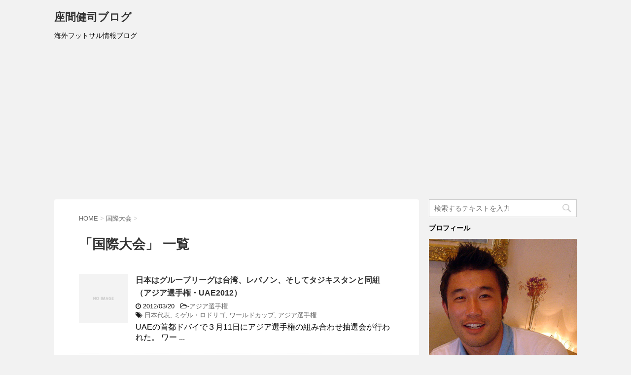

--- FILE ---
content_type: text/html; charset=UTF-8
request_url: https://blog.zamakenji.com/international-convention/page/4
body_size: 8435
content:
<!DOCTYPE html>
<!--[if lt IE 7]>
<html class="ie6" lang="ja"> <![endif]-->
<!--[if IE 7]>
<html class="i7" lang="ja"> <![endif]-->
<!--[if IE 8]>
<html class="ie" lang="ja"> <![endif]-->
<!--[if gt IE 8]><!-->
<html lang="ja">
	<!--<![endif]-->
	<head prefix="og: http://ogp.me/ns# fb: http://ogp.me/ns/fb# article: http://ogp.me/ns/article#">
		<meta charset="UTF-8" >
		<meta name="viewport" content="width=device-width,initial-scale=1.0,user-scalable=no">
		<meta name="format-detection" content="telephone=no" >
		
					<meta name="robots" content="noindex,follow">
		
		<link rel="alternate" type="application/rss+xml" title="座間健司ブログ RSS Feed" href="https://blog.zamakenji.com/feed" />
		<link rel="pingback" href="https://blog.zamakenji.com/xmlrpc.php" >
		<link href='https://fonts.googleapis.com/css?family=Montserrat:400' rel='stylesheet' type='text/css'>
				<!--[if lt IE 9]>
		<script src="http://css3-mediaqueries-js.googlecode.com/svn/trunk/css3-mediaqueries.js"></script>
		<script src="https://blog.zamakenji.com/wp-content/themes/stingerplus/js/html5shiv.js"></script>
		<![endif]-->
				<title>国際大会 - 座間健司ブログ - 4ページ</title>
<link rel='dns-prefetch' href='//ajax.googleapis.com' />
<link rel='dns-prefetch' href='//s.w.org' />
<link rel='stylesheet' id='normalize-css'  href='https://blog.zamakenji.com/wp-content/themes/stingerplus/css/normalize.css?ver=1.5.9' type='text/css' media='all' />
<link rel='stylesheet' id='font-awesome-css'  href='//maxcdn.bootstrapcdn.com/font-awesome/4.5.0/css/font-awesome.min.css?ver=4.5.0' type='text/css' media='all' />
<link rel='stylesheet' id='style-css'  href='https://blog.zamakenji.com/wp-content/themes/zama-blog/style.css?ver=4.7.29' type='text/css' media='all' />
<script type='text/javascript' src='//ajax.googleapis.com/ajax/libs/jquery/1.11.3/jquery.min.js?ver=1.11.3'></script>
<link rel='https://api.w.org/' href='https://blog.zamakenji.com/wp-json/' />
<link rel="shortcut icon" href="https://blog.zamakenji.com/wp-content/uploads/2016/08/favicon.ico" >
<script type="text/javascript" src="https://blog.zamakenji.com/wp-content/plugins/si-captcha-for-wordpress/captcha/si_captcha.js?ver=1768926555"></script>
<!-- begin SI CAPTCHA Anti-Spam - login/register form style -->
<style type="text/css">
.si_captcha_small { width:175px; height:45px; padding-top:10px; padding-bottom:10px; }
.si_captcha_large { width:250px; height:60px; padding-top:10px; padding-bottom:10px; }
img#si_image_com { border-style:none; margin:0; padding-right:5px; float:left; }
img#si_image_reg { border-style:none; margin:0; padding-right:5px; float:left; }
img#si_image_log { border-style:none; margin:0; padding-right:5px; float:left; }
img#si_image_side_login { border-style:none; margin:0; padding-right:5px; float:left; }
img#si_image_checkout { border-style:none; margin:0; padding-right:5px; float:left; }
img#si_image_jetpack { border-style:none; margin:0; padding-right:5px; float:left; }
.si_captcha_refresh { border-style:none; margin:0; vertical-align:bottom; }
div#si_captcha_input { display:block; padding-top:15px; padding-bottom:5px; }
label#si_captcha_code_label { margin:0; }
input#si_captcha_code_input { width:65px; }
p#si_captcha_code { clear: left; padding-top:10px; }
.si-captcha-jetpack-error { color:#DC3232; }
</style>
<!-- end SI CAPTCHA Anti-Spam - login/register form style -->
		<!-- /OGP -->		<script async src="//pagead2.googlesyndication.com/pagead/js/adsbygoogle.js"></script>
		<script>
			 (adsbygoogle = window.adsbygoogle || []).push({
				  google_ad_client: "ca-pub-4793786783457870",
				  enable_page_level_ads: true
			 });
		</script>
		<script>
          (function(i,s,o,g,r,a,m){i['GoogleAnalyticsObject']=r;i[r]=i[r]||function(){
          (i[r].q=i[r].q||[]).push(arguments)},i[r].l=1*new Date();a=s.createElement(o),
          m=s.getElementsByTagName(o)[0];a.async=1;a.src=g;m.parentNode.insertBefore(a,m)
          })(window,document,'script','//www.google-analytics.com/analytics.js','ga');

          ga('create', 'UA-28036304-2', 'auto');
          ga('send', 'pageview');

        </script>
	</head>
	<body class="archive paged category category-international-convention category-7 paged-4 category-paged-4" >
	
		<div id="wrapper" class="">
			<header id="">
			<div class="clearfix" id="headbox">
			<!-- アコーディオン -->
			<nav id="s-navi" class="pcnone">
				<dl class="acordion">

					<dt class="trigger">
					<p><span class="op"><i class="fa fa-bars"></i></span></p>
					</dt>
					<dd class="acordion_tree">
												<div class="menu"></div>
						<div class="clear"></div>
					</dd>
				</dl>
			</nav>
			<!-- /アコーディオン -->
			<div id="header-l">
				<!-- ロゴ又はブログ名 -->
				<p class="sitename"><a href="https://blog.zamakenji.com/">
													座間健司ブログ											</a></p>
				<!-- キャプション -->
									<p class="descr">
						海外フットサル情報ブログ					</p>
				
			</div><!-- /#header-l -->
			<div id="header-r" class="smanone">
								
			</div><!-- /#header-r -->
			</div><!-- /#clearfix -->

				
<div id="gazou-wide">
	




</div>

			</header>
<div id="content" class="clearfix">
    <div id="contentInner">
        <main >
            <article>
                <div id="breadcrumb">
                    <div itemscope itemtype="http://data-vocabulary.org/Breadcrumb">
                        <a href="https://blog.zamakenji.com/" itemprop="url"> <span itemprop="title">HOME</span> </a> &gt;
                    </div>
                                                                                                                                                <div itemscope itemtype="http://data-vocabulary.org/Breadcrumb">
                            <a href="https://blog.zamakenji.com/international-convention" itemprop="url">
                                <span itemprop="title">国際大会</span> </a> &gt; </div>
                                    </div>
                <!--/kuzu-->

                                        <div class="post">
                                                    <h1 class="entry-title">「国際大会」 一覧</h1>
                                                                            </div><!-- /post -->
                        <div class="kanren ">
			<dl class="clearfix">
			<dt><a href="https://blog.zamakenji.com/international-convention/afc-futsal-championship/afc-futsal-championship-2012-uae-decision-combination.html">
											<img src="https://blog.zamakenji.com/wp-content/themes/stingerplus/images/no-img.png" alt="no image" title="no image" width="100" height="100" />
									</a></dt>
			<dd>
				<h3><a href="https://blog.zamakenji.com/international-convention/afc-futsal-championship/afc-futsal-championship-2012-uae-decision-combination.html">
						日本はグループリーグは台湾、レバノン、そしてタジキスタンと同組（アジア選手権・UAE2012）					</a></h3>

				<div class="blog_info ">
					<p><i class="fa fa-clock-o"></i>
						2012/03/20						&nbsp;<span class="pcone">
							<i class="fa fa-folder-open-o" aria-hidden="true"></i>-<a href="https://blog.zamakenji.com/international-convention/afc-futsal-championship" rel="category tag">アジア選手権</a><br/>
							<i class="fa fa-tags"></i>&nbsp;<a href="https://blog.zamakenji.com/tag/%e6%97%a5%e6%9c%ac%e4%bb%a3%e8%a1%a8" rel="tag">日本代表</a>, <a href="https://blog.zamakenji.com/tag/%e3%83%9f%e3%82%b2%e3%83%ab%e3%83%bb%e3%83%ad%e3%83%89%e3%83%aa%e3%82%b4" rel="tag">ミゲル・ロドリゴ</a>, <a href="https://blog.zamakenji.com/tag/%e3%83%af%e3%83%bc%e3%83%ab%e3%83%89%e3%82%ab%e3%83%83%e3%83%97" rel="tag">ワールドカップ</a>, <a href="https://blog.zamakenji.com/tag/%e3%82%a2%e3%82%b8%e3%82%a2%e9%81%b8%e6%89%8b%e6%a8%a9" rel="tag">アジア選手権</a>          </span></p>
				</div>
				<div class="smanone2">
					UAEの首都ドバイで３月11日にアジア選手権の組み合わせ抽選会が行われた。 ワー ... 				</div>
			</dd>
		</dl>
			<dl class="clearfix">
			<dt><a href="https://blog.zamakenji.com/international-convention/uefa-futsal-euro/uefa-futsal-championship-2012-tournament-results.html">
											<img width="150" height="150" src="https://blog.zamakenji.com/wp-content/uploads/2016/08/uefa-futsal-championship-2012-winning-country-spain-150x150.jpg" class="attachment-thumbnail size-thumbnail wp-post-image" alt="UEFAフットサル欧州選手権2012年大会の表彰式におけるフットサルスペイン代表の記念撮影" srcset="https://blog.zamakenji.com/wp-content/uploads/2016/08/uefa-futsal-championship-2012-winning-country-spain-150x150.jpg 150w, https://blog.zamakenji.com/wp-content/uploads/2016/08/uefa-futsal-championship-2012-winning-country-spain-100x100.jpg 100w" sizes="(max-width: 150px) 100vw, 150px" />									</a></dt>
			<dd>
				<h3><a href="https://blog.zamakenji.com/international-convention/uefa-futsal-euro/uefa-futsal-championship-2012-tournament-results.html">
						[大会結果]UEFA欧州選手権クロアチア2012					</a></h3>

				<div class="blog_info ">
					<p><i class="fa fa-clock-o"></i>
						2012/02/18						&nbsp;<span class="pcone">
							<i class="fa fa-folder-open-o" aria-hidden="true"></i>-<a href="https://blog.zamakenji.com/international-convention/uefa-futsal-euro" rel="category tag">欧州選手権</a><br/>
							<i class="fa fa-tags"></i>&nbsp;<a href="https://blog.zamakenji.com/tag/%e6%ac%a7%e5%b7%9e%e9%81%b8%e6%89%8b%e6%a8%a9" rel="tag">欧州選手権</a>, <a href="https://blog.zamakenji.com/tag/2012%e5%b9%b4" rel="tag">2012年</a>, <a href="https://blog.zamakenji.com/tag/%e5%a4%a7%e4%bc%9a%e7%b5%90%e6%9e%9c" rel="tag">大会結果</a>          </span></p>
				</div>
				<div class="smanone2">
					2012年1月～2月にかけて開催された「UEFA欧州選手権クロアチア2012」の ... 				</div>
			</dd>
		</dl>
			<dl class="clearfix">
			<dt><a href="https://blog.zamakenji.com/international-convention/uefa-futsal-euro/uefa-futsal-eurouefa-futsal-championship-2012-0211-russia-spain.html">
											<img width="150" height="150" src="https://blog.zamakenji.com/wp-content/uploads/2016/08/uefa-futsal-championship-2012-0211-spain-sergio-lozano-150x150.jpg" class="attachment-thumbnail size-thumbnail wp-post-image" alt="ゴールを決め絶叫するスペイン代表セルヒオ・ロサノ" srcset="https://blog.zamakenji.com/wp-content/uploads/2016/08/uefa-futsal-championship-2012-0211-spain-sergio-lozano-150x150.jpg 150w, https://blog.zamakenji.com/wp-content/uploads/2016/08/uefa-futsal-championship-2012-0211-spain-sergio-lozano-100x100.jpg 100w" sizes="(max-width: 150px) 100vw, 150px" />									</a></dt>
			<dd>
				<h3><a href="https://blog.zamakenji.com/international-convention/uefa-futsal-euro/uefa-futsal-eurouefa-futsal-championship-2012-0211-russia-spain.html">
						スペインフットサルの勝利					</a></h3>

				<div class="blog_info ">
					<p><i class="fa fa-clock-o"></i>
						2012/02/16						&nbsp;<span class="pcone">
							<i class="fa fa-folder-open-o" aria-hidden="true"></i>-<a href="https://blog.zamakenji.com/international-convention/uefa-futsal-euro" rel="category tag">欧州選手権</a><br/>
							<i class="fa fa-tags"></i>&nbsp;<a href="https://blog.zamakenji.com/tag/%e3%82%b9%e3%83%9a%e3%82%a4%e3%83%b3%e4%bb%a3%e8%a1%a8" rel="tag">スペイン代表</a>, <a href="https://blog.zamakenji.com/tag/%e3%83%9e%e3%83%83%e3%83%81%e3%83%ac%e3%83%9d%e3%83%bc%e3%83%88" rel="tag">マッチレポート</a>, <a href="https://blog.zamakenji.com/tag/%e6%ac%a7%e5%b7%9e%e9%81%b8%e6%89%8b%e6%a8%a9" rel="tag">欧州選手権</a>, <a href="https://blog.zamakenji.com/tag/%e3%83%ad%e3%82%b7%e3%82%a2%e4%bb%a3%e8%a1%a8" rel="tag">ロシア代表</a>, <a href="https://blog.zamakenji.com/tag/2012%e5%b9%b4" rel="tag">2012年</a>          </span></p>
				</div>
				<div class="smanone2">
					それはピヴォだ。アラ−ピヴォではない、典型的なピヴォだ。現在のフットサルの世界で ... 				</div>
			</dd>
		</dl>
			<dl class="clearfix">
			<dt><a href="https://blog.zamakenji.com/international-convention/uefa-futsal-euro/uefa-futsal-eurouefa-futsal-championship-2012-0209-spain-italy.html">
											<img width="150" height="150" src="https://blog.zamakenji.com/wp-content/uploads/2016/08/uefa-futsal-championship-2012-0209-spain-rejoice-in-the-final-point-150x150.jpg" class="attachment-thumbnail size-thumbnail wp-post-image" alt="決勝点をあげ喜ぶスペイン代表" srcset="https://blog.zamakenji.com/wp-content/uploads/2016/08/uefa-futsal-championship-2012-0209-spain-rejoice-in-the-final-point-150x150.jpg 150w, https://blog.zamakenji.com/wp-content/uploads/2016/08/uefa-futsal-championship-2012-0209-spain-rejoice-in-the-final-point-100x100.jpg 100w" sizes="(max-width: 150px) 100vw, 150px" />									</a></dt>
			<dd>
				<h3><a href="https://blog.zamakenji.com/international-convention/uefa-futsal-euro/uefa-futsal-eurouefa-futsal-championship-2012-0209-spain-italy.html">
						オフェンシブなディフェンスとアグレッシブなプレー					</a></h3>

				<div class="blog_info ">
					<p><i class="fa fa-clock-o"></i>
						2012/02/11						&nbsp;<span class="pcone">
							<i class="fa fa-folder-open-o" aria-hidden="true"></i>-<a href="https://blog.zamakenji.com/international-convention/uefa-futsal-euro" rel="category tag">欧州選手権</a><br/>
							<i class="fa fa-tags"></i>&nbsp;<a href="https://blog.zamakenji.com/tag/%e3%82%b9%e3%83%9a%e3%82%a4%e3%83%b3%e4%bb%a3%e8%a1%a8" rel="tag">スペイン代表</a>, <a href="https://blog.zamakenji.com/tag/%e3%82%a4%e3%82%bf%e3%83%aa%e3%82%a2%e4%bb%a3%e8%a1%a8" rel="tag">イタリア代表</a>, <a href="https://blog.zamakenji.com/tag/%e6%ac%a7%e5%b7%9e%e9%81%b8%e6%89%8b%e6%a8%a9" rel="tag">欧州選手権</a>, <a href="https://blog.zamakenji.com/tag/2012%e5%b9%b4" rel="tag">2012年</a>          </span></p>
				</div>
				<div class="smanone2">
					得点を奪いにいく。その姿勢、志が両チームに40分間ずっとあった。だからスコアボー ... 				</div>
			</dd>
		</dl>
			<dl class="clearfix">
			<dt><a href="https://blog.zamakenji.com/international-convention/uefa-futsal-euro/uefa-futsal-championship-2012-0209-croatia-russia.html">
											<img width="150" height="150" src="https://blog.zamakenji.com/wp-content/uploads/2016/08/uefa-futsal-championship-2012-0209-russia-preemptive-point-150x150.jpg" class="attachment-thumbnail size-thumbnail wp-post-image" alt="ロシア代表プルディンコフの先制ゴール" srcset="https://blog.zamakenji.com/wp-content/uploads/2016/08/uefa-futsal-championship-2012-0209-russia-preemptive-point-150x150.jpg 150w, https://blog.zamakenji.com/wp-content/uploads/2016/08/uefa-futsal-championship-2012-0209-russia-preemptive-point-100x100.jpg 100w" sizes="(max-width: 150px) 100vw, 150px" />									</a></dt>
			<dd>
				<h3><a href="https://blog.zamakenji.com/international-convention/uefa-futsal-euro/uefa-futsal-championship-2012-0209-croatia-russia.html">
						観衆の力でも埋められなかった実力差					</a></h3>

				<div class="blog_info ">
					<p><i class="fa fa-clock-o"></i>
						2012/02/10						&nbsp;<span class="pcone">
							<i class="fa fa-folder-open-o" aria-hidden="true"></i>-<a href="https://blog.zamakenji.com/international-convention/uefa-futsal-euro" rel="category tag">欧州選手権</a><br/>
							<i class="fa fa-tags"></i>&nbsp;<a href="https://blog.zamakenji.com/tag/%e6%ac%a7%e5%b7%9e%e9%81%b8%e6%89%8b%e6%a8%a9" rel="tag">欧州選手権</a>, <a href="https://blog.zamakenji.com/tag/%e3%82%af%e3%83%ad%e3%82%a2%e3%83%81%e3%82%a2%e4%bb%a3%e8%a1%a8" rel="tag">クロアチア代表</a>, <a href="https://blog.zamakenji.com/tag/%e3%83%ad%e3%82%b7%e3%82%a2%e4%bb%a3%e8%a1%a8" rel="tag">ロシア代表</a>, <a href="https://blog.zamakenji.com/tag/2012%e5%b9%b4" rel="tag">2012年</a>          </span></p>
				</div>
				<div class="smanone2">
					ロシアとクロアチアの間には大きな実力差があった。 クロアチアが準決勝まで勝ち上が ... 				</div>
			</dd>
		</dl>
			<dl class="clearfix">
			<dt><a href="https://blog.zamakenji.com/international-convention/uefa-futsal-euro/uefa-futsal-championship-2012-0207-italy-portugal.html">
											<img src="https://blog.zamakenji.com/wp-content/themes/stingerplus/images/no-img.png" alt="no image" title="no image" width="100" height="100" />
									</a></dt>
			<dd>
				<h3><a href="https://blog.zamakenji.com/international-convention/uefa-futsal-euro/uefa-futsal-championship-2012-0207-italy-portugal.html">
						早過ぎる敗退、ポルトガルがイタリアに敗れる					</a></h3>

				<div class="blog_info ">
					<p><i class="fa fa-clock-o"></i>
						2012/02/09						&nbsp;<span class="pcone">
							<i class="fa fa-folder-open-o" aria-hidden="true"></i>-<a href="https://blog.zamakenji.com/international-convention/uefa-futsal-euro" rel="category tag">欧州選手権</a><br/>
							<i class="fa fa-tags"></i>&nbsp;<a href="https://blog.zamakenji.com/tag/%e3%83%aa%e3%82%ab%e3%83%ab%e3%82%b8%e3%83%bc%e3%83%8b%e3%83%a7" rel="tag">リカルジーニョ</a>, <a href="https://blog.zamakenji.com/tag/%e3%83%9d%e3%83%ab%e3%83%88%e3%82%ac%e3%83%ab%e4%bb%a3%e8%a1%a8" rel="tag">ポルトガル代表</a>, <a href="https://blog.zamakenji.com/tag/%e3%82%a4%e3%82%bf%e3%83%aa%e3%82%a2%e4%bb%a3%e8%a1%a8" rel="tag">イタリア代表</a>, <a href="https://blog.zamakenji.com/tag/%e6%ac%a7%e5%b7%9e%e9%81%b8%e6%89%8b%e6%a8%a9" rel="tag">欧州選手権</a>, <a href="https://blog.zamakenji.com/tag/2012%e5%b9%b4" rel="tag">2012年</a>          </span></p>
				</div>
				<div class="smanone2">
					リカルジーニョという稀代のタレントを擁しながらも、またもポルトガルは欧州への頂を ... 				</div>
			</dd>
		</dl>
			<dl class="clearfix">
			<dt><a href="https://blog.zamakenji.com/international-convention/uefa-futsal-euro/uefa-futsal-championship-2012-group-stage-results.html">
											<img src="https://blog.zamakenji.com/wp-content/themes/stingerplus/images/no-img.png" alt="no image" title="no image" width="100" height="100" />
									</a></dt>
			<dd>
				<h3><a href="https://blog.zamakenji.com/international-convention/uefa-futsal-euro/uefa-futsal-championship-2012-group-stage-results.html">
						UEFAフットサル欧州選手権クロアチア2012 グループリーグ結果					</a></h3>

				<div class="blog_info ">
					<p><i class="fa fa-clock-o"></i>
						2012/02/07						&nbsp;<span class="pcone">
							<i class="fa fa-folder-open-o" aria-hidden="true"></i>-<a href="https://blog.zamakenji.com/international-convention/uefa-futsal-euro" rel="category tag">欧州選手権</a><br/>
							<i class="fa fa-tags"></i>&nbsp;<a href="https://blog.zamakenji.com/tag/%e6%ac%a7%e5%b7%9e%e9%81%b8%e6%89%8b%e6%a8%a9" rel="tag">欧州選手権</a>, <a href="https://blog.zamakenji.com/tag/2012%e5%b9%b4" rel="tag">2012年</a>, <a href="https://blog.zamakenji.com/tag/%e7%b5%90%e6%9e%9c" rel="tag">結果</a>          </span></p>
				</div>
				<div class="smanone2">
					2月5日までの日程で行われたグループリーグ結果一覧と決勝トーナメント組み合わせ。 ... 				</div>
			</dd>
		</dl>
			<dl class="clearfix">
			<dt><a href="https://blog.zamakenji.com/international-convention/uefa-futsal-euro/uefa-futsal-championship-2012-0201-portugal-azerbaijan.html">
											<img src="https://blog.zamakenji.com/wp-content/themes/stingerplus/images/no-img.png" alt="no image" title="no image" width="100" height="100" />
									</a></dt>
			<dd>
				<h3><a href="https://blog.zamakenji.com/international-convention/uefa-futsal-euro/uefa-futsal-championship-2012-0201-portugal-azerbaijan.html">
						リカルジーニョの見事なループ、ポルトガル初戦勝利					</a></h3>

				<div class="blog_info ">
					<p><i class="fa fa-clock-o"></i>
						2012/02/02						&nbsp;<span class="pcone">
							<i class="fa fa-folder-open-o" aria-hidden="true"></i>-<a href="https://blog.zamakenji.com/international-convention/uefa-futsal-euro" rel="category tag">欧州選手権</a><br/>
							<i class="fa fa-tags"></i>&nbsp;<a href="https://blog.zamakenji.com/tag/%e3%83%aa%e3%82%ab%e3%83%ab%e3%82%b8%e3%83%bc%e3%83%8b%e3%83%a7" rel="tag">リカルジーニョ</a>, <a href="https://blog.zamakenji.com/tag/%e3%83%9d%e3%83%ab%e3%83%88%e3%82%ac%e3%83%ab%e4%bb%a3%e8%a1%a8" rel="tag">ポルトガル代表</a>, <a href="https://blog.zamakenji.com/tag/%e6%ac%a7%e5%b7%9e%e9%81%b8%e6%89%8b%e6%a8%a9" rel="tag">欧州選手権</a>, <a href="https://blog.zamakenji.com/tag/%e3%82%a2%e3%82%bc%e3%83%ab%e3%83%90%e3%82%a4%e3%82%b8%e3%83%a3%e3%83%b3%e4%bb%a3%e8%a1%a8" rel="tag">アゼルバイジャン代表</a>, <a href="https://blog.zamakenji.com/tag/2012%e5%b9%b4" rel="tag">2012年</a>          </span></p>
				</div>
				<div class="smanone2">
					ポルトガルが難しい初戦を制した。大会２日目、グループDに属するポルトガルはアゼル ... 				</div>
			</dd>
		</dl>
			<dl class="clearfix">
			<dt><a href="https://blog.zamakenji.com/international-convention/uefa-futsal-euro/uefa-futsal-championship-2012-zagreb-vol1.html">
											<img width="150" height="150" src="https://blog.zamakenji.com/wp-content/uploads/2016/08/uefa-futsal-championship-2012-0131-cheerleader-150x150.jpg" class="attachment-thumbnail size-thumbnail wp-post-image" alt="会場を盛り上げる地元ザグレブのチアリーダーの女性たち" srcset="https://blog.zamakenji.com/wp-content/uploads/2016/08/uefa-futsal-championship-2012-0131-cheerleader-150x150.jpg 150w, https://blog.zamakenji.com/wp-content/uploads/2016/08/uefa-futsal-championship-2012-0131-cheerleader-100x100.jpg 100w" sizes="(max-width: 150px) 100vw, 150px" />									</a></dt>
			<dd>
				<h3><a href="https://blog.zamakenji.com/international-convention/uefa-futsal-euro/uefa-futsal-championship-2012-zagreb-vol1.html">
						[ザグレブの街角で vol.1]大きいアリーナ					</a></h3>

				<div class="blog_info ">
					<p><i class="fa fa-clock-o"></i>
						2012/02/02						&nbsp;<span class="pcone">
							<i class="fa fa-folder-open-o" aria-hidden="true"></i>-<a href="https://blog.zamakenji.com/international-convention/uefa-futsal-euro" rel="category tag">欧州選手権</a><br/>
							<i class="fa fa-tags"></i>&nbsp;<a href="https://blog.zamakenji.com/tag/%e3%83%aa%e3%82%ab%e3%83%ab%e3%82%b8%e3%83%bc%e3%83%8b%e3%83%a7" rel="tag">リカルジーニョ</a>, <a href="https://blog.zamakenji.com/tag/%e6%ac%a7%e5%b7%9e%e9%81%b8%e6%89%8b%e6%a8%a9" rel="tag">欧州選手権</a>, <a href="https://blog.zamakenji.com/tag/2012%e5%b9%b4" rel="tag">2012年</a>, <a href="https://blog.zamakenji.com/tag/%e3%82%b6%e3%82%b0%e3%83%ac%e3%83%96" rel="tag">ザグレブ</a>, <a href="https://blog.zamakenji.com/tag/%e3%82%af%e3%83%ad%e3%82%a2%e3%83%81%e3%82%a2" rel="tag">クロアチア</a>          </span></p>
				</div>
				<div class="smanone2">
					2012年のUEFA欧州選手権はクロアチアで開催されている。 会場は２か所。首都 ... 				</div>
			</dd>
		</dl>
	</div>
                        <div class="st-pagelink">
	<a class="prev page-numbers" href="https://blog.zamakenji.com/international-convention/page/3">&laquo; Previous</a>
<a class='page-numbers' href='https://blog.zamakenji.com/international-convention/'>1</a>
<span class="page-numbers dots">&hellip;</span>
<a class='page-numbers' href='https://blog.zamakenji.com/international-convention/page/3'>3</a>
<span class='page-numbers current'>4</span></div>		
            </article>
        </main>
    </div>
    <!-- /#contentInner -->
    <div id="side">
	<aside>

		<div id="mybox">
			<ul><li><div id="search">
	<form method="get" id="searchform" action="https://blog.zamakenji.com/">
		<label class="hidden" for="s">
					</label>
		<input type="text" placeholder="検索するテキストを入力" value="" name="s" id="s" />
		<input type="image" src="https://blog.zamakenji.com/wp-content/themes/stingerplus/images/search.png" alt="検索" id="searchsubmit" />
	</form>
</div>
<!-- /stinger --> </li></ul><ul><li><h4 class="menu_underh2">プロフィール</h4>			<div class="textwidget"><p><img src="https://blog.zamakenji.com/wp-content/uploads/2016/08/profilePhoto.jpg" alt="座間健司"></p>
<p>1980年7月25日生まれ、東京都出身。2002年、東海大学文学部在学中からバイトとして"フットサルマガジンピヴォ!"の編集を務め、卒業後、そのまま"フットサルマガジンピヴォ!"編集部に入社。2004年夏に渡西し、スペインを中心に世界のフットサルを追っている。2011年"フットサルマガジンピヴォ!"休刊。2012年よりフットサルを中心にフリーライター＆フォトグラファーとして活動を始める。</p></div>
		</li></ul><ul><li>			<div class="textwidget"><aside><span class="bannerLabel">スポンサーリンク</span><script async src="//pagead2.googlesyndication.com/pagead/js/adsbygoogle.js"></script>
<!-- blogZama-SideBanner -->
<ins class="adsbygoogle"
     style="display:block"
     data-ad-client="ca-pub-4793786783457870"
     data-ad-slot="4037006548"
     data-ad-format="rectangle"></ins>
<script>
(adsbygoogle = window.adsbygoogle || []).push({});
</script></aside></div>
		</li></ul><ul><li><div class="newentrybox"><h4 class="menu_underh2">最新記事</h4><div class="kanren ">
							<dl class="clearfix">
				<dt><a href="https://blog.zamakenji.com/international-futsal-news/%e5%86%8d%e7%86%b1%e7%8b%82.html">
													<img width="150" height="150" src="https://blog.zamakenji.com/wp-content/uploads/2022/03/01-150x150.jpg" class="attachment-thumbnail size-thumbnail wp-post-image" alt="" srcset="https://blog.zamakenji.com/wp-content/uploads/2022/03/01-150x150.jpg 150w, https://blog.zamakenji.com/wp-content/uploads/2022/03/01-100x100.jpg 100w" sizes="(max-width: 150px) 100vw, 150px" />											</a></dt>
				<dd>
					<h5><a href="https://blog.zamakenji.com/international-futsal-news/%e5%86%8d%e7%86%b1%e7%8b%82.html">
							再熱狂						</a></h5>

					<div class="smanone2">
						スペイン18節・バルセロナ　4-4　サンタ・コロマ 得点を決めたスロバキア代表ド ... 					</div>
				</dd>
			</dl>
					<dl class="clearfix">
				<dt><a href="https://blog.zamakenji.com/international-futsal-news/espanasupercopa2016.html">
													<img width="150" height="150" src="https://blog.zamakenji.com/wp-content/uploads/2016/10/Foto-150x150.jpg" class="attachment-thumbnail size-thumbnail wp-post-image" alt="" srcset="https://blog.zamakenji.com/wp-content/uploads/2016/10/Foto-150x150.jpg 150w, https://blog.zamakenji.com/wp-content/uploads/2016/10/Foto-100x100.jpg 100w" sizes="(max-width: 150px) 100vw, 150px" />											</a></dt>
				<dd>
					<h5><a href="https://blog.zamakenji.com/international-futsal-news/espanasupercopa2016.html">
							エルポソがインテルを倒し、今シーズン初タイトル制覇（スペイン・スーパーカップ2016）						</a></h5>

					<div class="smanone2">
						10月8日にスペイン・スーパーカップが行われた。新シーズンの開幕を告げる初めての ... 					</div>
				</dd>
			</dl>
					<dl class="clearfix">
				<dt><a href="https://blog.zamakenji.com/international-convention/wc2016preview20.html">
													<img width="150" height="150" src="https://blog.zamakenji.com/wp-content/uploads/2016/10/02-150x150.jpg" class="attachment-thumbnail size-thumbnail wp-post-image" alt="" srcset="https://blog.zamakenji.com/wp-content/uploads/2016/10/02-150x150.jpg 150w, https://blog.zamakenji.com/wp-content/uploads/2016/10/02-100x100.jpg 100w" sizes="(max-width: 150px) 100vw, 150px" />											</a></dt>
				<dd>
					<h5><a href="https://blog.zamakenji.com/international-convention/wc2016preview20.html">
							史上3ヵ国目の優勝国は?　ロシアのピヴォにアルゼンチンはどう対処するか（フットサルワールドカップ・コロンビア2016・決勝戦プレビュー）						</a></h5>

					<div class="smanone2">
						10月1日に行われる決勝、3位決定戦は以下のとおり。 14:30（日本時間2日早 ... 					</div>
				</dd>
			</dl>
					<dl class="clearfix">
				<dt><a href="https://blog.zamakenji.com/international-convention/wc2016preview17.html">
													<img width="150" height="150" src="https://blog.zamakenji.com/wp-content/uploads/2016/09/Foto-2-150x150.jpg" class="attachment-thumbnail size-thumbnail wp-post-image" alt="" srcset="https://blog.zamakenji.com/wp-content/uploads/2016/09/Foto-2-150x150.jpg 150w, https://blog.zamakenji.com/wp-content/uploads/2016/09/Foto-2-100x100.jpg 100w" sizes="(max-width: 150px) 100vw, 150px" />											</a></dt>
				<dd>
					<h5><a href="https://blog.zamakenji.com/international-convention/wc2016preview17.html">
							アルゼンチンのディフェンスが、“天才”をいかに包囲するか（フットサルワールドカップ・コロンビア2016・準決勝第2試合プレビュー）						</a></h5>

					<div class="smanone2">
						28日に行われる準決勝第2試合は、アルゼンチンとポルトガルが対戦する。 2000 ... 					</div>
				</dd>
			</dl>
					<dl class="clearfix">
				<dt><a href="https://blog.zamakenji.com/international-convention/wc2016preview16.html">
													<img width="150" height="150" src="https://blog.zamakenji.com/wp-content/uploads/2016/09/Foto01-1-150x150.jpg" class="attachment-thumbnail size-thumbnail wp-post-image" alt="" srcset="https://blog.zamakenji.com/wp-content/uploads/2016/09/Foto01-1-150x150.jpg 150w, https://blog.zamakenji.com/wp-content/uploads/2016/09/Foto01-1-100x100.jpg 100w" sizes="(max-width: 150px) 100vw, 150px" />											</a></dt>
				<dd>
					<h5><a href="https://blog.zamakenji.com/international-convention/wc2016preview16.html">
							アジア王者対欧州選手権ファイナリスト、イランはロシアのプレスをどう攻略するのか?（フットサルワールドカップ・コロンビア2016・準決勝第1試合プレビュー）						</a></h5>

					<div class="smanone2">
						27日に行われる準決勝第1試合は、イランとロシアが対峙する。イランはアジア王者で ... 					</div>
				</dd>
			</dl>
					<dl class="clearfix">
				<dt><a href="https://blog.zamakenji.com/international-convention/wc2016preview15.html">
													<img width="150" height="150" src="https://blog.zamakenji.com/wp-content/uploads/2016/09/WC2016Preview14-150x150.jpg" class="attachment-thumbnail size-thumbnail wp-post-image" alt="" srcset="https://blog.zamakenji.com/wp-content/uploads/2016/09/WC2016Preview14-150x150.jpg 150w, https://blog.zamakenji.com/wp-content/uploads/2016/09/WC2016Preview14-100x100.jpg 100w" sizes="(max-width: 150px) 100vw, 150px" />											</a></dt>
				<dd>
					<h5><a href="https://blog.zamakenji.com/international-convention/wc2016preview15.html">
							リカルジーニョが歩む王位継承（フットサルワールドカップ・コロンビア2016・準々決勝プレビュー）						</a></h5>

					<div class="smanone2">
						25日に行われる準々決勝2試合は以下のとおり。 15:30　アルゼンチン対エジプ ... 					</div>
				</dd>
			</dl>
					<dl class="clearfix">
				<dt><a href="https://blog.zamakenji.com/international-convention/wc2016preview14.html">
													<img width="150" height="150" src="https://blog.zamakenji.com/wp-content/uploads/2016/09/WC2016Preview13-150x150.jpg" class="attachment-thumbnail size-thumbnail wp-post-image" alt="" srcset="https://blog.zamakenji.com/wp-content/uploads/2016/09/WC2016Preview13-150x150.jpg 150w, https://blog.zamakenji.com/wp-content/uploads/2016/09/WC2016Preview13-100x100.jpg 100w" sizes="(max-width: 150px) 100vw, 150px" />											</a></dt>
				<dd>
					<h5><a href="https://blog.zamakenji.com/international-convention/wc2016preview14.html">
							欧州選手権決勝の再現、スペイン対ロシア（フットサルワールドカップ・コロンビア2016・準々決勝プレビュー）						</a></h5>

					<div class="smanone2">
						24日に行われる準々決勝2試合は以下のとおり。 15:30　パラグアイ対イラン  ... 					</div>
				</dd>
			</dl>
					<dl class="clearfix">
				<dt><a href="https://blog.zamakenji.com/international-convention/wc2016preview13.html">
													<img width="150" height="150" src="https://blog.zamakenji.com/wp-content/uploads/2016/09/WC2016Previw12-150x150.jpg" class="attachment-thumbnail size-thumbnail wp-post-image" alt="" srcset="https://blog.zamakenji.com/wp-content/uploads/2016/09/WC2016Previw12-150x150.jpg 150w, https://blog.zamakenji.com/wp-content/uploads/2016/09/WC2016Previw12-100x100.jpg 100w" sizes="(max-width: 150px) 100vw, 150px" />											</a></dt>
				<dd>
					<h5><a href="https://blog.zamakenji.com/international-convention/wc2016preview13.html">
							悲報に暮れるタイが、イランに続き、アジアから準々決勝進出となるか（フットサルワールドカップ・コロンビア2016・決勝トーナメント1回戦プレビュー）						</a></h5>

					<div class="smanone2">
						22日に行われる決勝トーナメント1回戦は3試合は以下のとおり。 17:30　アル ... 					</div>
				</dd>
			</dl>
					<dl class="clearfix">
				<dt><a href="https://blog.zamakenji.com/international-convention/wc2016preview12.html">
													<img width="150" height="150" src="https://blog.zamakenji.com/wp-content/uploads/2016/09/WCPreview12-150x150.jpg" class="attachment-thumbnail size-thumbnail wp-post-image" alt="" srcset="https://blog.zamakenji.com/wp-content/uploads/2016/09/WCPreview12-150x150.jpg 150w, https://blog.zamakenji.com/wp-content/uploads/2016/09/WCPreview12-100x100.jpg 100w" sizes="(max-width: 150px) 100vw, 150px" />											</a></dt>
				<dd>
					<h5><a href="https://blog.zamakenji.com/international-convention/wc2016preview12.html">
							カザフスタン、イランがスペイン、ブラジルに挑む（フットサルワールドカップ・コロンビア2016・決勝トーナメント1回戦プレビュー）						</a></h5>

					<div class="smanone2">
						21日に行われる決勝トーナメント1回戦は3試合は以下のとおり。 17:30　スペ ... 					</div>
				</dd>
			</dl>
					<dl class="clearfix">
				<dt><a href="https://blog.zamakenji.com/international-convention/wc2016preview11.html">
													<img width="150" height="150" src="https://blog.zamakenji.com/wp-content/uploads/2016/09/Foto-1-150x150.jpg" class="attachment-thumbnail size-thumbnail wp-post-image" alt="" srcset="https://blog.zamakenji.com/wp-content/uploads/2016/09/Foto-1-150x150.jpg 150w, https://blog.zamakenji.com/wp-content/uploads/2016/09/Foto-1-100x100.jpg 100w" sizes="(max-width: 150px) 100vw, 150px" />											</a></dt>
				<dd>
					<h5><a href="https://blog.zamakenji.com/international-convention/wc2016preview11.html">
							決勝トーナメント始まる!　開催国はパラグアイに勝てるのか?（フットサルワールドカップ・コロンビア2016・決勝トーナメント1回戦プレビュー）						</a></h5>

					<div class="smanone2">
						決勝トーナメント1回戦が始まる。20日には2試合が行われる。 決勝T1回戦　17 ... 					</div>
				</dd>
			</dl>
				</div></div></li></ul><ul><li><h4 class="menu_underh2">カテゴリー</h4>		<ul>
	<li class="cat-item cat-item-1"><a href="https://blog.zamakenji.com/international-futsal-news" title="「海外フットサル情報」のカテゴリです。">海外フットサル情報</a>
</li>
	<li class="cat-item cat-item-2"><a href="https://blog.zamakenji.com/international-futsal-news/spain" title="「スペイン」のカテゴリです。">スペイン</a>
</li>
	<li class="cat-item cat-item-8"><a href="https://blog.zamakenji.com/international-convention/futsal-world-cup" title="「ワールドカップ」のカテゴリです。">ワールドカップ</a>
</li>
	<li class="cat-item cat-item-3"><a href="https://blog.zamakenji.com/international-futsal-news/brazil" title="「ブラジル」のカテゴリです。">ブラジル</a>
</li>
	<li class="cat-item cat-item-7 current-cat"><a href="https://blog.zamakenji.com/international-convention" title="「国際大会」のカテゴリです。">国際大会</a>
</li>
	<li class="cat-item cat-item-9"><a href="https://blog.zamakenji.com/international-convention/uefa-futsal-euro" title="「欧州選手権」のカテゴリです。">欧州選手権</a>
</li>
	<li class="cat-item cat-item-10"><a href="https://blog.zamakenji.com/international-convention/afc-futsal-championship" title="「アジア選手権」のカテゴリです。">アジア選手権</a>
</li>
	<li class="cat-item cat-item-14"><a href="https://blog.zamakenji.com/abroad-japanese-players" title="「海外日本人選手情報」のカテゴリです。">海外日本人選手情報</a>
</li>
	<li class="cat-item cat-item-5"><a href="https://blog.zamakenji.com/international-futsal-news/portugal" title="「ポルトガル」のカテゴリです。">ポルトガル</a>
</li>
	<li class="cat-item cat-item-11"><a href="https://blog.zamakenji.com/international-convention/uefa-futsal-cup" title="「UEFAフットサルカップ」のカテゴリです。">UEFAフットサルカップ</a>
</li>
	<li class="cat-item cat-item-15"><a href="https://blog.zamakenji.com/japan-national-futsal-team" title="「フットサル日本代表」のカテゴリです。">フットサル日本代表</a>
</li>
	<li class="cat-item cat-item-6"><a href="https://blog.zamakenji.com/international-futsal-news/usa" title="「アメリカ」のカテゴリです。">アメリカ</a>
</li>
	<li class="cat-item cat-item-16"><a href="https://blog.zamakenji.com/match-reports" title="「マッチレポート」のカテゴリです。">マッチレポート</a>
</li>
	<li class="cat-item cat-item-13"><a href="https://blog.zamakenji.com/international-convention/womens-futsal-world-tournament" title="「世界女子フットサルトーナメント」のカテゴリです。">世界女子フットサルトーナメント</a>
</li>
	<li class="cat-item cat-item-19"><a href="https://blog.zamakenji.com/training" title="「育成・トレーニング」のカテゴリです。">育成・トレーニング</a>
</li>
	<li class="cat-item cat-item-20"><a href="https://blog.zamakenji.com/international-futsal-the-abc" title="「海外フットサルのいろは」のカテゴリです。">海外フットサルのいろは</a>
</li>
	<li class="cat-item cat-item-21"><a href="https://blog.zamakenji.com/international-futsal-tips-for-watching" title="「海外フットサル観戦術」のカテゴリです。">海外フットサル観戦術</a>
</li>
	<li class="cat-item cat-item-22"><a href="https://blog.zamakenji.com/ebook" title="「電子書籍」のカテゴリです。">電子書籍</a>
</li>
	<li class="cat-item cat-item-23"><a href="https://blog.zamakenji.com/announcement" title="「お知らせ」のカテゴリです。">お知らせ</a>
</li>
		</ul>
</li></ul><ul><li><h4 class="menu_underh2">アーカイブ</h4>		<ul>
			<li><a href='https://blog.zamakenji.com/2022/03'>2022年3月</a></li>
	<li><a href='https://blog.zamakenji.com/2016/10'>2016年10月</a></li>
	<li><a href='https://blog.zamakenji.com/2016/09'>2016年9月</a></li>
	<li><a href='https://blog.zamakenji.com/2016/08'>2016年8月</a></li>
	<li><a href='https://blog.zamakenji.com/2016/07'>2016年7月</a></li>
	<li><a href='https://blog.zamakenji.com/2016/06'>2016年6月</a></li>
	<li><a href='https://blog.zamakenji.com/2016/05'>2016年5月</a></li>
	<li><a href='https://blog.zamakenji.com/2016/04'>2016年4月</a></li>
	<li><a href='https://blog.zamakenji.com/2016/03'>2016年3月</a></li>
	<li><a href='https://blog.zamakenji.com/2016/02'>2016年2月</a></li>
	<li><a href='https://blog.zamakenji.com/2016/01'>2016年1月</a></li>
	<li><a href='https://blog.zamakenji.com/2015/12'>2015年12月</a></li>
	<li><a href='https://blog.zamakenji.com/2015/11'>2015年11月</a></li>
	<li><a href='https://blog.zamakenji.com/2015/10'>2015年10月</a></li>
	<li><a href='https://blog.zamakenji.com/2015/09'>2015年9月</a></li>
	<li><a href='https://blog.zamakenji.com/2015/08'>2015年8月</a></li>
	<li><a href='https://blog.zamakenji.com/2015/06'>2015年6月</a></li>
	<li><a href='https://blog.zamakenji.com/2015/05'>2015年5月</a></li>
	<li><a href='https://blog.zamakenji.com/2015/04'>2015年4月</a></li>
	<li><a href='https://blog.zamakenji.com/2015/02'>2015年2月</a></li>
	<li><a href='https://blog.zamakenji.com/2015/01'>2015年1月</a></li>
	<li><a href='https://blog.zamakenji.com/2014/12'>2014年12月</a></li>
	<li><a href='https://blog.zamakenji.com/2014/11'>2014年11月</a></li>
	<li><a href='https://blog.zamakenji.com/2014/10'>2014年10月</a></li>
	<li><a href='https://blog.zamakenji.com/2014/09'>2014年9月</a></li>
	<li><a href='https://blog.zamakenji.com/2012/06'>2012年6月</a></li>
	<li><a href='https://blog.zamakenji.com/2012/05'>2012年5月</a></li>
	<li><a href='https://blog.zamakenji.com/2012/04'>2012年4月</a></li>
	<li><a href='https://blog.zamakenji.com/2012/03'>2012年3月</a></li>
	<li><a href='https://blog.zamakenji.com/2012/02'>2012年2月</a></li>
	<li><a href='https://blog.zamakenji.com/2012/01'>2012年1月</a></li>
		</ul>
		</li></ul>		</div>

		<div id="scrollad">
						<!--ここにgoogleアドセンスコードを貼ると規約違反になるので注意して下さい-->
			
		</div>
	</aside>
</div>
<!-- /#side -->
</div>
<!--/#content -->
<footer id="footer">
<div class="footermenubox clearfix "><ul id="menu-footer" class="footermenust"><li id="menu-item-6" class="menu-item menu-item-type-custom menu-item-object-custom menu-item-6"><a target="_blank" href="https://twitter.com/KenjiZama">Twitter</a></li>
<li id="menu-item-7" class="menu-item menu-item-type-custom menu-item-object-custom menu-item-7"><a target="_blank" href="https://www.facebook.com/zamakenji.blog/">Facebook</a></li>
<li id="menu-item-9" class="menu-item menu-item-type-custom menu-item-object-custom menu-item-9"><a target="_blank" href="https://www.youtube.com/c/worldfutsalmagazine">YouTube</a></li>
<li id="menu-item-8" class="menu-item menu-item-type-custom menu-item-object-custom menu-item-8"><a target="_blank" href="https://www.instagram.com/kenjizama/">Instagram</a></li>
</ul></div>
	<!-- フッターのメインコンテンツ -->
	<h3>
						  国際大会				</h3>

	<p>
		<a href="https://blog.zamakenji.com/">海外フットサル情報ブログ</a>
	</p>
		


	<p class="copy">Copyright&copy;
		座間健司ブログ		,
		2026		All Rights Reserved.</p>
</footer>
</div>
<!-- /#wrapper -->
<!-- ページトップへ戻る -->
<div id="page-top"><a href="#wrapper" class="fa fa-angle-up"></a></div>
<!-- ページトップへ戻る　終わり -->
	
<script type='text/javascript' src='https://blog.zamakenji.com/wp-includes/js/wp-embed.min.js?ver=4.7.29'></script>
<script type='text/javascript' src='https://blog.zamakenji.com/wp-content/themes/stingerplus/js/base.js?ver=4.7.29'></script>
<script type='text/javascript' src='https://blog.zamakenji.com/wp-content/themes/stingerplus/js/scroll.js?ver=4.7.29'></script>
</body></html>

--- FILE ---
content_type: text/html; charset=utf-8
request_url: https://www.google.com/recaptcha/api2/aframe
body_size: 268
content:
<!DOCTYPE HTML><html><head><meta http-equiv="content-type" content="text/html; charset=UTF-8"></head><body><script nonce="IHmwt4nKLACLwxtxjU2I2w">/** Anti-fraud and anti-abuse applications only. See google.com/recaptcha */ try{var clients={'sodar':'https://pagead2.googlesyndication.com/pagead/sodar?'};window.addEventListener("message",function(a){try{if(a.source===window.parent){var b=JSON.parse(a.data);var c=clients[b['id']];if(c){var d=document.createElement('img');d.src=c+b['params']+'&rc='+(localStorage.getItem("rc::a")?sessionStorage.getItem("rc::b"):"");window.document.body.appendChild(d);sessionStorage.setItem("rc::e",parseInt(sessionStorage.getItem("rc::e")||0)+1);localStorage.setItem("rc::h",'1768926558304');}}}catch(b){}});window.parent.postMessage("_grecaptcha_ready", "*");}catch(b){}</script></body></html>

--- FILE ---
content_type: text/css
request_url: https://blog.zamakenji.com/wp-content/themes/zama-blog/style.css?ver=4.7.29
body_size: 424
content:
/*
Theme Name: Zama Blog
Template: stingerplus
Version: 20160525
*/
@import url('../stingerplus/style.css');


.mainbox p::first-letter,
blockquote::first-letter {
    margin-left: 1em
}

.mainbox dl {
    margin: 1.5em 0;
}
.mainbox dt {
    font-weight: 700;
    padding-top: 1.5em;
}
.mainbox dt:first-child {
    padding-top: 0;
}
.mainbox .no-mark,
.mainbox .no-num {
    padding-left: 0;
}
.mainbox .no-mark li,
.mainbox .no-num li {
    list-style-type: none
}
.mainbox .speech::first-letter {
    margin-left: 0
}

.entrySpaceBanner {
    clear: both;
    margin: 1.5em 0
}
.bannerLabel {
    display: block;
    margin: 0 0 .2em;
    padding: 0;
    font-size: 93%
}


/*media Queries タブレットサイズ（960px以下）
----------------------------------------------------*/
@media only screen and (max-width: 960x) {


/*-- ここまで --*/
}

/*media Queries タブレットサイズ（600px以上）
----------------------------------------------------*/
@media only screen and (min-width: 600px) {


/*-- ここまで --*/
}

/*media Queries PCサイズ（960px以上）
----------------------------------------------------*/
@media print, screen and (min-width: 960px) {

    .mainbox dl {
        font-size: 15px;
    }

/*-- ここまで --*/
}

--- FILE ---
content_type: text/plain
request_url: https://www.google-analytics.com/j/collect?v=1&_v=j102&a=361612534&t=pageview&_s=1&dl=https%3A%2F%2Fblog.zamakenji.com%2Finternational-convention%2Fpage%2F4&ul=en-us%40posix&dt=%E5%9B%BD%E9%9A%9B%E5%A4%A7%E4%BC%9A%20-%20%E5%BA%A7%E9%96%93%E5%81%A5%E5%8F%B8%E3%83%96%E3%83%AD%E3%82%B0%20-%204%E3%83%9A%E3%83%BC%E3%82%B8&sr=1280x720&vp=1280x720&_u=IEBAAEABAAAAACAAI~&jid=738775451&gjid=1933556117&cid=317220847.1768926557&tid=UA-28036304-2&_gid=2083183209.1768926557&_r=1&_slc=1&z=1054149656
body_size: -451
content:
2,cG-JJM5RWMWP5